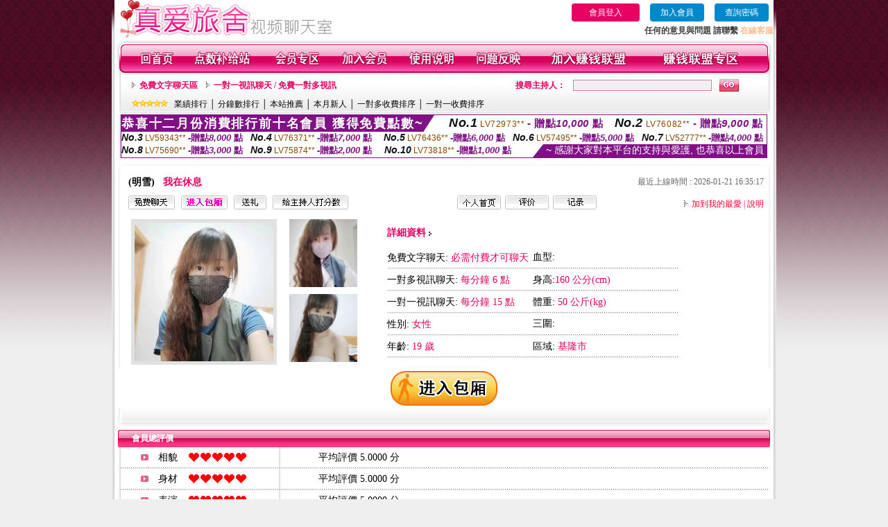

--- FILE ---
content_type: text/html; charset=Big5
request_url: http://367106.afg059.com/index.phtml?PUT=a_show&AID=116610&FID=367106&R2=&CHANNEL=
body_size: 12372
content:
<html>

<head>
<title>
做愛裸聊室</title>
<meta http-equiv="PICS-Label" content='(PICS-1.1 "http://www.ticrf.org.tw/chinese/html/06-rating-v11.htm" l gen true for "http://367106.afg059.com" r (s 3 l 3 v 3 o 0))'>
<meta http-equiv=content-type content="text/html; charset=big5">
<meta name="Keywords" content="成人免費視訊真人秀 ,日本a片網站 ,多人視訊k歌聊天室 ,免費主播的網站 ,成人真人美女寂寞交友 ,片試看影片 ,av女優免費短片欣賞 ,免費看網上聊天室 ,台灣模特私拍現場福利視訊 ,午夜秀場電影在線觀看 ,台灣美女直播聊天 ,免費視訊美女live ,showlive成人視頻聊天室 ,人人碰在線視頻 ,網絡主播直播間 ,美眉免費視訊 ,台灣美女視訊主播網站 ,美女網聊寂寞視訊網 ,金瓶梅色裸聊視頻秀 ,七秒魚直播平台 ,showlive免費有色直播 ,mmbox彩虹台灣深夜美女福利大尺度直播,真人美女視訊直播,69 成人小說網,cf聊天視訊,男人幫論壇首頁,免費成人色情影視,免費影片下載383 ,女人的裸體真人秀,隨機視訊,真人解開美女胸衣視頻,麗的情遊戲,快播電影成人免費網站,私密視頻怎麼看,洪爺影城,美女真人秀,美女寂寞聊天電話號碼,免費直播網路視訊聊天,做愛裸聊室,mm夜色不穿衣免費直播app">
<meta name="description" content="成人免費視訊真人秀 ,日本a片網站 ,多人視訊k歌聊天室 ,免費主播的網站 ,成人真人美女寂寞交友 ,片試看影片 ,av女優免費短片欣賞 ,免費看網上聊天室 ,台灣模特私拍現場福利視訊 ,午夜秀場電影在線觀看 ,台灣美女直播聊天 ,免費視訊美女live ,showlive成人視頻聊天室 ,人人碰在線視頻 ,網絡主播直播間 ,美眉免費視訊 ,台灣美女視訊主播網站 ,美女網聊寂寞視訊網 ,金瓶梅色裸聊視頻秀 ,七秒魚直播平台 ,showlive免費有色直播 ,mmbox彩虹台灣深夜美女福利大尺度直播,真人美女視訊直播,69 成人小說網,cf聊天視訊,男人幫論壇首頁,免費成人色情影視,免費影片下載383 ,女人的裸體真人秀,隨機視訊,真人解開美女胸衣視頻,麗的情遊戲,快播電影成人免費網站,私密視頻怎麼看,洪爺影城,美女真人秀,美女寂寞聊天電話號碼,免費直播網路視訊聊天,做愛裸聊室,mm夜色不穿衣免費直播app">
<style type="text/css"><!--
.text {
	font-size: 12px;
	line-height: 15px;
	color: #000000;
	text-decoration: none;
}

.link {
	font-size: 12px;
	line-height: 15px;
	color: #000000;
	text-decoration: underline;
}

.link_menu {
	font-size: 15px;
	line-height: 24px;
	text-decoration: underline;
}

.SS {font-size: 10px;line-height: 14px;}
.S {font-size: 11px;line-height: 16px;}
.M {font-size: 13px;line-height: 18px;}
.L {font-size: 15px;line-height: 20px;}
.LL {font-size: 17px;line-height: 22px;}


.t01 {
	font-family: "新細明體";
	font-size: 12px;
	color: #FFFFFF;
}
.t02 {
	font-family: "新細明體";
	font-size: 12px;
	line-height: 14px;
	color: #666666;
	text-decoration: underline;
}
.t03 {
	font-family: "新細明體";
	font-size: 12px;
	line-height: 18px;
	color: #000000;
}
.t04 {
	font-family: "新細明體";
	font-size: 12px;
	color: #FF0066;
}
.t05 {
	font-family: "新細明體";
	font-size: 12px;
	color: #000000;
}
.t06 {
	font-family: "新細明體";
	font-size: 12px;
	color: #FFFFFF;
}
.text1{
	font-family: "新細明體";
	font-size: 12px;
	color: #666666;
}
.text2{
	font-family: "新細明體";
	font-size: 15px;
	color: #990033;
}
.text3{
	font-family: "新細明體";
	font-size: 15px;
	color: #000066;
}
.text4{
	font-family: "新細明體";
	font-size: 12px;
	color: #FF6600;
}
.text5 {
	font-family: "新細明體";
	font-size: 15px;
	color: #000000;
}
.text6 {
	font-family: "新細明體";
	font-size: 12px;
	color: #FF6600;
}
.text7 {
	font-family: "新細明體";
	font-size: 15px;
	color: #FFFFFF;
	font-weight: bold;
}
.manu-black12b {
	font-size:12px;
	font-weight:bold;
	color:#000000;
	height:26px;
	text-align:center;
	line-height:24px;
	background-image: url(images/explain_02.gif);
	background-repeat: repeat-x;
	background-position: center center;
	border-left:#ffffff 1px solid;
	border-right:#ffffff 1px solid;
}
.manu-black12b a:link,.manu-black12b a:visited {color:#000000;}
.manu-black12b a:hover {color:#e60163;}

.manu-white12 {
	font-size:12px;
	color:#ffffff;
	text-align:center;
	height:26px;
	line-height:24px;
	background-image: url(images/explain_04.gif);
	background-repeat: repeat-x;
	background-position: center center;
	border-left:#ffffff 1px solid;
	border-right:#ffffff 1px solid;
}
.manu-white12 a:link,.manu-white12 a:visited {color:#ffffff;}
.manu-white12 a:hover {color:#eeeeee;}
.red-16b {font-size: 16px;font-weight: bold;color:#dc0a8f;line-height:30px;}
.red-16c {font-size: 16px;font-weight: bold;color:#f7006b;line-height:30px;}
.txt-gray {overflow:auto;border:#f4f4f4 1px solid;background-color:#f4f4f4;height:16px;color:#666666;font-size:12px;width:99%;height:125px;}
--></style>
<link href="css/main.css" rel="stylesheet" type="text/css" />
<link href="css/index.css" rel="stylesheet" type="text/css" />
<link href="css/zhuchiren.css" rel="stylesheet" type="text/css" />
<link href="css/baoxiang.css" rel="stylesheet" type="text/css" />
<script src='Scripts/AC_RunActiveContent.js' type='text/javascript'></script>
<script language="JavaScript" type="text/JavaScript">
function CHAT_GO(AID,FORMNAME){
  document.form1_GO.AID.value=AID;
  document.form1_GO.ROOM.value=AID;
  document.form1_GO.MID.value=10000;
if(FORMNAME.uname.value=="" || FORMNAME.uname.value.indexOf("請輸入")!=-1)    {
  alert("請輸入暱稱");
  FORMNAME.uname.focus();
}else{
  var AWidth = screen.width-20;
  var AHeight = screen.height-80;
  if( document.all || document.layers ){
  utchat10000=window.open("","utchat10000","width="+AWidth+",height="+AHeight+",resizable=yes,toolbar=no,location=no,directories=no,status=no,menubar=no,copyhistory=no,top=0,left=0");
  }else{
  utchat10000=window.open("","utchat10000","width="+AWidth+",height="+AHeight+",resizable=yes,toolbar=no,location=no,directories=no,status=no,menubar=no,copyhistory=no,top=0,left=0");
  }
  document.form1_GO.uname.value=FORMNAME.uname.value;
  document.form1_GO.sex.value=FORMNAME.sex.value;
  document.form1_GO.submit();
  }
}

function CHAT_GO123(AID){
  document.form1_GO.AID.value=AID;
  document.form1_GO.ROOM.value=AID;
  document.form1_GO.MID.value=10000;
  if(document.form1_GO.uname.value=="")    {
    alert("請輸入暱稱");
  }else{
    var AWidth = screen.width-20;
    var AHeight = screen.height-80;
    if( document.all || document.layers ){
    utchat10000=window.open("","utchat10000","width="+AWidth+",height="+AHeight+",resizable=yes,toolbar=no,location=no,directories=no,status=no,menubar=no,copyhistory=no,top=0,left=0");
    }else{
    utchat10000=window.open("","utchat10000","width="+AWidth+",height="+AHeight+",resizable=yes,toolbar=no,location=no,directories=no,status=no,menubar=no,copyhistory=no,top=0,left=0");
    }
    document.form1_GO.submit();
  }
}

function MM_swapImgRestore() { //v3.0
  var i,x,a=document.MM_sr; for(i=0;a&&i<a.length&&(x=a[i])&&x.oSrc;i++) x.src=x.oSrc;
}

function MM_preloadImages() { //v3.0
  var d=document; if(d.images){ if(!d.MM_p) d.MM_p=new Array();
    var i,j=d.MM_p.length,a=MM_preloadImages.arguments; for(i=0; i<a.length; i++)
    if (a[i].indexOf("#")!=0){ d.MM_p[j]=new Image; d.MM_p[j++].src=a[i];}}
}

function MM_findObj(n, d) { //v4.01
  var p,i,x;  if(!d) d=document; if((p=n.indexOf("?"))>0&&parent.frames.length) {
    d=parent.frames[n.substring(p+1)].document; n=n.substring(0,p);}
  if(!(x=d[n])&&d.all) x=d.all[n]; for (i=0;!x&&i<d.forms.length;i++) x=d.forms[i][n];
  for(i=0;!x&&d.layers&&i<d.layers.length;i++) x=MM_findObj(n,d.layers[i].document);
  if(!x && d.getElementById) x=d.getElementById(n); return x;
}

function MM_swapImage() { //v3.0
  var i,j=0,x,a=MM_swapImage.arguments; document.MM_sr=new Array; for(i=0;i<(a.length-2);i+=3)
   if ((x=MM_findObj(a[i]))!=null){document.MM_sr[j++]=x; if(!x.oSrc) x.oSrc=x.src; x.src=a[i+2];}
}


 function aa() {
   if (window.event.ctrlKey)
       {
     window.event.returnValue = false;
         return false;
       }
 }
 function bb() {
   window.event.returnValue = false;
 }
function MM_openBrWindow(theURL,winName,features) { //v2.0
 window.open(theURL,winName,features);
}


//-->
</script>

</head>
<!--body bgcolor=#000000 text=#000000 link=#0000CC vlink=#3987C6 topMargin=5 marginheight=0 marginwidth=0-->
<body>
<table width='950' border='0' cellspacing='0' cellpadding='0' ALIGN='CENTER' BGCOLOR='#990000'><TR><TD></td></tr></table><center><div id='main'><div id='main-l'><img src='images/mm69-bg-left.gif' width='4' height='50' /></div><div id='main-m'><table width='950' border='0' align='center' cellpadding='0' cellspacing='0' bgcolor='#FFFFFF'><tr><td width='315' align='left' valign='middle'><img src='images/mm69_logo.gif' width='315' height='54' /></td><td width='715' ALIGN='RIGHT'><table border='0' cellpadding='0' cellspacing='0' ALIGN='RIGHT'><tr><td><table width='300' height='35' border='0' cellpadding='0' cellspacing='0'><TR><td align='center'><a href='./index.phtml?PUT=up_logon&FID=367106' style='width:80px;height:25px;background-color:#e60163;padding:6px 25px;color:#ffffff;border:0;border-radius:4px;cursor:pointer;'>會員登入</a></td><td align='center'><a href='./index.phtml?PUT=up_reg&s=1' style='width:80px;height:25px;background-color:#0088cc;padding:6px 15px;color:#ffffff;border:0;border-radius:4px;cursor:pointer;'>加入會員</a></td><td align='center'><a href='./index.phtml?PUT=up_password' style='width:80px;height:25px;background-color:#0088cc;padding:6px 15px;color:#ffffff;border:0;border-radius:4px;cursor:pointer;'>查詢密碼</a></TD></TR></table></td></tr><tr><td ALIGN='RIGHT'><font color='#3C3C3C'><B>任何的意見與問題 請聯繫</B></font> <a href='/index.phtml?PUT=up_logon&FID=367106' style='color:#ffbc8c;'><B>在線客服</B></a></TD></TR></TABLE></TD></tr><tr><td colspan='2' align='left' valign='middle'><img src='images/mm69_05.gif' width='950' height='10' /></td></tr></table><table width='950' border='0' align='center' cellpadding='0' cellspacing='0' bgcolor='#FFFFFF'><tr><td width='16' align='left' background='images/mm69_08.gif'><img src='images/mm69_07.gif' width='16' height='41' /></td><td width='919' background='images/mm69_08.gif'><table width='900' border='0' align='center' cellpadding='0' cellspacing='0'><tr><td align='center'><a href='./index.phtml?FID=367106'><img src='images/mm69_10.gif' width='49' height='41' border='0' /></a></td><td align='center'><img src='images/mm69_08.gif' width='1' height='41' /></td><td align='center'><a href='/PAY1/?UID=&FID=367106' TARGET='_blank'><img src='images/mm69_12.gif' width='83' height='41' /></a></td><td align='center'><img src='images/mm69_08.gif' width='1' height='41' /></td><td align='center'><a href='./index.phtml?PUT=up_logon&FID=367106'><img src='images/mm69_14.gif' width='67' height='41' border='0' /></a></td><td align='center'><img src='images/mm69_08.gif' width='1' height='41' /></td><td align='center'><a href='./index.phtml?PUT=up_reg&s=1&FID=367106'><img src='images/mm69_16.gif' width='67' height='41' border='0' /></a></td><td align='center'><img src='images/mm69_08.gif' width='1' height='41' /></td><td align='center'><a href='./index.phtml?PUT=faq&FID=367106'><img src='images/mm69_18.gif' width='66' height='41' border='0' /></a></td><td align='center'><img src='images/mm69_08.gif' width='1' height='41' /></td><td align='center'><a href='./index.phtml?PUT=mailbox&FID=367106'><img src='images/mm69_22.gif' width='68' height='41' border='0' /></a></td><td align='center'><img src='images/mm69_08.gif' width='1' height='41' /></td><td align='center'><a href='./index.phtml?PUT=aweb_reg&FID=367106'><img src='images/mm69_28.gif' width='111' height='41' border='0' /></a></td><td align='center'><img src='images/mm69_08.gif' width='1' height='41' /></td><td align='center'><a href='./index.phtml?PUT=aweb_logon&FID=367106'><img src='images/mm69_26.gif' width='111' height='41' border='0' /></a></td></tr></table></td><td width='15' align='right' background='images/mm69_08.gif'><img src='images/mm69_24.gif' width='15' height='41' /></td></tr></table><SCRIPT language='JavaScript'>function CHECK_SEARCH_KEY(FORMNAME){var error;if (FORMNAME.KEY_STR.value.length<2){alert('您輸入的搜尋字串必需多於 2 字元!!');FORMNAME.KEY_STR.focus();return false;}return true;}</SCRIPT><table width='950' height='60' border='0' align='center' cellpadding='0' cellspacing='0'><tr><td valign='middle' class='top-bg'><table width='900' border='0' align='center' cellpadding='0' cellspacing='0'><tr><form name='SEARCHFORM' action='./index.phtml' align=center method=POST onSubmit='return CHECK_SEARCH_KEY(SEARCHFORM);'><input type=hidden name='PUT' value=''><input type=hidden name='FID' value='367106'><td width='368' height='30' align='left' class='red12-b'><img src='images/mm69-jt.gif' width='5' height='9' />&nbsp;&nbsp;<a href='./index.phtml?CHANNEL=R51&FID=367106'>免費文字聊天區</a>&nbsp;&nbsp;&nbsp;&nbsp;<img src='images/mm69-jt.gif' width='5' height='9' />&nbsp;&nbsp;<a href='./index.phtml?CHANNEL=R54&FID=367106'>一對一視訊聊天 / 免費一對多視訊</a></td><td width='257' align='right' class='red12-b'>搜尋主持人：</td><td width='222' align='center'><input name='KEY_STR' type='text' class='input-red-border' VALUE='' /></td><td width='53' align='left'><input type='image' src='images/mm69_go.gif' width='28' height='18' /></td></form></tr><tr><td colspan='4' class='black12'><img src='images/mm69-star.gif' width='52' height='10' />&nbsp;&nbsp;&nbsp;<a href='./index.phtml?PUT=A_SORT&SORT=N&ON=1&FID=367106'>業績排行</a> │ <a href='./index.phtml?PUT=A_SORT&SORT=N1&ON=1&FID=367106'>分鐘數排行</a> │ <a href='./index.phtml?PUT=A_SORT&SORT=HOT&ON=1&FID=367106'>本站推薦</a> │ <a href='./index.phtml?PUT=A_SORT&SORT=NEW&ON=1&FID=367106'>本月新人</a> │ <a href='./index.phtml?PUT=A_SORT&SORT=R6&ON=1&FID=367106'>一對多收費排序</a> │ <a href='./index.phtml?PUT=A_SORT&SORT=R7&ON=1&FID=367106'>一對一收費排序</a></td></tr></table></td></tr></table><table width='0' border='0' cellpadding='0' cellspacing='0'><TR><TD></TD></TR><form method='POST' action='/V4/index.phtml'  target='utchat10000' name='form1_GO'><input type='HIDDEN' name='uname' value=''><input type='HIDDEN' name='sex' value=''><input type='HIDDEN' name='sextype' value=''><input type='HIDDEN' name='age' value=''><input type='HIDDEN' name='MID' value='367106'><input type='HIDDEN' name='UID' value=''><input type='HIDDEN' name='ROOM' value='116610'><input type='HIDDEN' name='AID' value='116610'><input type='HIDDEN' name='FID' value='367106'><input type='HIDDEN' name='ACTIONTYPE' value='AUTO'></form></TABLE><div style="margin: auto;width: 930px;border:1px solid #7f1184; font-family:Helvetica, Arial, 微軟正黑體 ,sans-serif;font-size: 13px; background-color: #ffffff">
<table border="0" cellpadding="0" cellspacing="0" width="100%">
            <tr>
              <td align="left" valign="top">
                <table border="0" cellpadding="0" cellspacing="0" height="23">
                  <tr>
                    <td height="23" bgcolor="#7f1184"><b style="letter-spacing:0.1em;color:#FFFFFF;font-size:18px"> 恭喜十二月份消費排行前十名會員 獲得免費點數~</b></td>
                    <td align="left" valign="top" width="15">
                      <div style="border-style:solid;border-width: 23px 15px 0 0;border-color: #7e1184 transparent transparent transparent;"></div>
                    </td>
                  </tr>
                </table>
              </td>
              <td align="left" style="letter-spacing:0.05em">
                <b style="color:#111111;font-size:18px"><em>No.1</em></b>&nbsp;<span style="color:#8c4600">LV72973**</span>
                <b style="color:#7f1184;font-size:15px"> - 贈點<em>10,000</em> 點</b>
              </td>
              <td align="center" style="letter-spacing:0.05em">
                <b style="color:#111111;font-size:18px"><em>No.2</em></b>&nbsp;<span style="color:#8c4600">LV76082**</span>
                <b style="color:#7f1184;font-size:15px"> - 贈點<em>9,000</em> 點</b>
              </td>
            </tr>
          </table>
          <table border="0" cellpadding="0" cellspacing="0" width="100%">
            <tr>
              <td width="20%">
                <b style="color:#111111;font-size:14px"><em>No.3</em></b>&nbsp;<span style="color:#8c4600;font-size:12px">LV59343**</span>
                <b style="color:#7f1184;font-size:13px"> -贈點<em>8,000</em> 點</b>
              </td>
              <td width="20%">
                <b style="color:#111111;font-size:14px"><em>No.4</em></b>&nbsp;<span style="color:#8c4600;font-size:12px">LV76371**</span>
                <b style="color:#7f1184;font-size:13px"> -贈點<em>7,000</em> 點</b>
              </td>
              <td align="center" width="20%">
                <b style="color:#111111;font-size:14px"><em>No.5</em></b>&nbsp;<span style="color:#8c4600;font-size:12px">LV76436**</span>
                <b style="color:#7f1184;font-size:13px"> -贈點<em>6,000</em> 點</b>
              </td>
              <td align="center">
                <b style="color:#111111;font-size:14px"><em>No.6</em></b>&nbsp;<span style="color:#8c4600;font-size:12px">LV57495**</span>
                <b style="color:#7f1184;font-size:13px"> -贈點<em>5,000</em> 點</b>
              </td>
              <td align="center">
                <b style="color:#111111;font-size:14px"><em>No.7</em></b>&nbsp;<span style="color:#8c4600;font-size:12px">LV52777**</span>
                <b style="color:#7f1184;font-size:13px"> -贈點<em>4,000</em> 點</b>
              </td>
            </tr>
          </table>
          <table border="0" cellpadding="0" cellspacing="0" width="100%">
            <tr>
              <td width="20%">
                <b style="color:#111111;font-size:14px"><em>No.8</em></b>&nbsp;<span style="color:#8c4600;font-size:12px">LV75690**</span>
                <b style="color:#7f1184;font-size:13px"> -贈點<em>3,000</em> 點</b>
              </td>
              <td width="20%">
                <b style="color:#111111;font-size:14px"><em>No.9</em></b>&nbsp;<span style="color:#8c4600;font-size:12px">LV75874**</span>
                <b style="color:#7f1184;font-size:13px"> -贈點<em>2,000</em> 點</b>
              </td>
              <td align="center">
                <b style="color:#111111;font-size:14px"><em>No.10</em></b>&nbsp;<span style="color:#8c4600;font-size:12px">LV73818**</span>
                <b style="color:#7f1184;font-size:13px"> -贈點<em>1,000</em> 點</b>
              </td>
              <td align="right" valign="bottom">
                <table border="0" cellpadding="0" cellspacing="0">
                  <tr>
                    <td align="right" valign="top" width="15">
                      <div style="border-style: solid;border-width:0 0 19px 15px;border-color: transparent transparent #7e1184 transparent;"></div>
                    </td>
                    <td bgcolor="#7f1184" style="color:#FFFFFF;font-size:14px">&nbsp;~ 感謝大家對本平台的支持與愛護, 也恭喜以上會員&nbsp;</td>
                  </tr>
                </table>
              </td>
            </tr>
          </table>
        </div>
<SCRIPT>
function CHATGOM(AID,ACTIONTYPE){
  var AW = screen.availWidth;
  var AH = screen.availHeight;
  if(AW>1200){
    AW=1200;
  }
  if(AH>800){
    AH=800;
  }
  
 if( document.all || document.layers ){
   window.open('/V4MEIMEI69/index.phtml?ACTIONTYPE='+ACTIONTYPE+'&AID='+AID+'&FID=367106','ACHAT_367106'+'_'+AID,'width='+AW+',height='+AH+',resizable=yes,toolbar=no,location=no,directories=no,status=no,menubar=no,copyhistory=no,top=0,left=0');
 }else{
   window.open('/V4MEIMEI69/index.phtml?ACTIONTYPE='+ACTIONTYPE+'&AID='+AID+'&FID=367106','ACHAT_367106'+'_'+AID,'width='+AW+',height='+AH+',resizable=yes,toolbar=no,location=no,directories=no,status=no,menubar=no,copyhistory=no,top=0,left=0');
 }}function CHATGO(AID,ACTIONTYPE){
  var AW = screen.availWidth;
  var AH = screen.availHeight;
  if(AW>1200){
    AW=1200;
  }
  if(AH>800){
    AH=800;
  }
  
 if( document.all || document.layers ){
   window.open('/V4MEIMEI69/index.phtml?ACTIONTYPE='+ACTIONTYPE+'&AID='+AID+'&FID=367106','utchat367106','width='+AW+',height='+AH+',resizable=yes,toolbar=no,location=no,directories=no,status=no,menubar=no,copyhistory=no,top=0,left=0');
 }else{
   window.open('/V4MEIMEI69/index.phtml?ACTIONTYPE='+ACTIONTYPE+'&AID='+AID+'&FID=367106','utchat367106','width='+AW+',height='+AH+',resizable=yes,toolbar=no,location=no,directories=no,status=no,menubar=no,copyhistory=no,top=0,left=0');
 }}</SCRIPT><script>function BOOKMARKAID(){var BASE_URL='http://367106.afg059.com/?PUT=a_show&AID=116610&FID=367106&R2=&CHANNEL=';var BASE_TITLE='明雪影音視訊聊天室 - 明雪';if ((navigator.appName == "Microsoft Internet Explorer") && (parseInt(navigator.appVersion) >= 4)) {
window.external.AddFavorite (BASE_URL,BASE_TITLE);
}else {
var msg = '為了方便您下次再進入本網站請 [ 加入我的最愛]!';
if(navigator.appName == 'Netscape'){msg += '(CTRL-D)';}
alert(msg);
}
}</script><table width='941' border='0' align='center' cellpadding='0' cellspacing='0' bgcolor='#ffffff'><tr><td height='15' valign='bottom'><img src='images/mm69-zc_03.gif' width='941' height='8' /></td></tr><tr><td background='images/mm69-zc_05.gif'><table width='98%' border='0' align='center' cellpadding='0' cellspacing='0'><tr><td width='55%' align='left'>&nbsp;&nbsp;<span class='zcr-name'>(明雪)</span>&nbsp;&nbsp;&nbsp;&nbsp;<span class='red14-b'>我在休息</span> </td><td width='45%' align='right' class='gray-12'>最近上線時間 : 2026-01-21 16:35:17</td></tr></table><table width='98%' border='0' align='center' cellpadding='0' cellspacing='0'><tr><td width='52%' align='left'>&nbsp;&nbsp;<A href="Javascript:CHATGO('116610','4');"><img src='images/mm69-zc_08.gif' width='67' height='20' border='0' /></a>&nbsp;&nbsp;&nbsp;<A href="Javascript:CHATGO('116610','3');"><img src='images/mm69-zc_12.gif' width='67' height='20' border='0' /></a>&nbsp;&nbsp;&nbsp;<A href='./index.phtml?PUT=gift_send&AID=116610&FID=367106'><img src='images/mm69-zc_14.gif' width='47' height='20' border='0' /></a>&nbsp;&nbsp;&nbsp;<A href='./index.phtml?PUT=a_vote_edit&AID=116610&FID=367106'><img src='images/mm69-zc_16.gif' width='109' height='20' border='0' /></a></td><td width='33%' align='left'><A href='./index.phtml?PUT=a_show&AID=116610&FID=367106'><img src='images/mm69-zc_18.gif' width='63' height='20' border='0' /></a>&nbsp;&nbsp;<A href='./index.phtml?PUT=a_show&TYPE=A_VOTE&AID=116610&FID=367106'><img src='images/mm69-zc_22.gif' width='63' height='20' border='0' /></a>&nbsp;&nbsp;<A href='./index.phtml?PUT=a_show&TYPE=ALOG&AID=116610&FID=367106'><img src='images/mm69-zc_24.gif' width='63' height='20' border='0' /></a></td><td width='15%' align='right' class='red12-d'><img src='images/mm69-jt.gif' width='5' height='9' />&nbsp;&nbsp;<a href='JavaScript:BOOKMARKAID();'>加到我的最愛</a> | <a href='./index.phtml?PUT=faq&FID=367106'>說明</a> </td></tr></table></td></tr><tr><td background='images/mm69-zc_05.gif'><table width='96%' border='0' align='center' cellpadding='0' cellspacing='0' style='margin-top:10px'><tr><td width='36%' valign='top'><table width='100%' border='0' cellspacing='0' cellpadding='0'><tr><td width='64%' rowspan='2' align='left' valign='top' class='pic-b'><img src='/A_PH/116610/1-200x200.jpg'/></td><td width='36%' align='right' class='pic-s'><img src='/A_PH/116610/2-200x200.jpg'/></td></tr><tr><td align='right' class='pic-s'><img src='/A_PH/116610/3-200x200.jpg'/></td></tr></table></td><td width='56%' align='center' valign='top'><table width='83%' border='0' align='center' cellpadding='0' cellspacing='0'><tr><td width='50%' height='40' align='left' valign='middle' class='red14-b'>詳細資料&nbsp;<img src='images/explain_09.gif' width='4' height='6' /></td><td width='50%'>　</td></tr><tr><td class='gray-14line' align='LEFT'>免費文字聊天:  <span class='red14'>必需付費才可聊天</span> </td><td class='gray-14line' align='LEFT'>血型: <span class='red14'></span></td></tr><tr><td class='gray-14line' align='LEFT'>一對多視訊聊天: <span class='red14'>每分鐘 6 點</span> </td><td class='gray-14line' align='LEFT'>身高:<span class='red14'>160 公分(cm)</span></td></tr><tr><td class='gray-14line' align='LEFT'>一對一視訊聊天: <span class='red14'>每分鐘 15 點</span> </td><td class='gray-14line' align='LEFT'>體重: <span class='red14'>50 公斤(kg)</span> </td></tr><tr><td class='gray-14line' align='LEFT'>性別: <span class='red14'>女性</span> </td><td class='gray-14line' align='LEFT'>三圍: <span class='red14'></span></td></tr><tr><td class='gray-14line' align='LEFT'>年齡: <span class='red14'>19 歲</span></td><td class='gray-14line' align='LEFT'>區域: <span class='red14'>基隆市</span> </td></tr></table></td><td width='8%' valign='top'>　</td></tr></table></td></tr><tr><td align='center'><A href="Javascript:CHATGO('116610','3');"><img src='images/enter-meimei69.gif' widthborder='0' /></a></td></tr><tr><td valign='top'><img src='images/mm69-zc_35.gif' /></td></tr></table></TD></TR></TABLE>
<table width="940" border="0" align="center" cellpadding="0" cellspacing="0">
<tr>
<td width="20" align="left" background="images/mm69-zc_39.gif"><img src="images/mm69-zc_38.gif" width="6" height="25" /></td>
<td width="606" align="left" background="images/mm69-zc_39.gif" class="white12-b">會員總評價</td>
<td width="314" align="right" background="images/mm69-zc_39.gif"><img src="images/mm69-zc_41.gif" width="8" height="25" /></td>
</tr>
</table>
<table width='935' border='0' align='center' cellpadding='0' cellspacing='0'><tr><td width='42' align='right' class='gray-14line'><img src='images/mm69-zc_45.gif' width='11' height='9' /></td><td width='57' align='center' class='gray-14line'>相貌</td><td width='189' align='left' class='gray-14line'><img border='0' src='/images_vote/icon_love.gif' width='17' height='17'><img border='0' src='/images_vote/icon_love.gif' width='17' height='17'><img border='0' src='/images_vote/icon_love.gif' width='17' height='17'><img border='0' src='/images_vote/icon_love.gif' width='17' height='17'><img border='0' src='/images_vote/icon_love.gif' width='17' height='17'></td><td colspan='2' align='left' class='gray-14line'>平均評價 5.0000 分</td></tr><tr><td width='42' align='right' class='gray-14line'><img src='images/mm69-zc_45.gif' width='11' height='9' /></td><td width='57' align='center' class='gray-14line'>身材</td><td width='189' align='left' class='gray-14line'><img border='0' src='/images_vote/icon_love.gif' width='17' height='17'><img border='0' src='/images_vote/icon_love.gif' width='17' height='17'><img border='0' src='/images_vote/icon_love.gif' width='17' height='17'><img border='0' src='/images_vote/icon_love.gif' width='17' height='17'><img border='0' src='/images_vote/icon_love.gif' width='17' height='17'></td><td colspan='2' align='left' class='gray-14line'>平均評價 5.0000 分</td></tr><tr><td width='42' align='right' class='gray-14line'><img src='images/mm69-zc_45.gif' width='11' height='9' /></td><td width='57' align='center' class='gray-14line'>表演</td><td width='189' align='left' class='gray-14line'><img border='0' src='/images_vote/icon_love.gif' width='17' height='17'><img border='0' src='/images_vote/icon_love.gif' width='17' height='17'><img border='0' src='/images_vote/icon_love.gif' width='17' height='17'><img border='0' src='/images_vote/icon_love.gif' width='17' height='17'><img border='0' src='/images_vote/icon_love.gif' width='17' height='17'></td><td colspan='2' align='left' class='gray-14line'>平均評價 5.0000 分</td></tr><tr><td width='42' align='right' class='gray-14line'><img src='images/mm69-zc_45.gif' width='11' height='9' /></td><td width='57' align='center' class='gray-14line'>態度</td><td width='189' align='left' class='gray-14line'><img border='0' src='/images_vote/icon_love.gif' width='17' height='17'><img border='0' src='/images_vote/icon_love.gif' width='17' height='17'><img border='0' src='/images_vote/icon_love.gif' width='17' height='17'><img border='0' src='/images_vote/icon_love.gif' width='17' height='17'><img border='0' src='/images_vote/icon_love.gif' width='17' height='17'></td><td colspan='2' align='left' class='gray-14line'>平均評價 5.0000 分</td></tr><tr><td colspan='3' align='left' valign='middle' class='gray-12'>&nbsp;&nbsp;&nbsp;&nbsp;&nbsp;&nbsp;&nbsp;&nbsp;&nbsp;註﹕最高值 5分</td><td width='597' height='60' align='right' valign='bottom'><a href='./index.phtml?PUT=a_vote_edit&AID=116610'><img src='images/mm69-zc_37.gif' width='81' height='40' /></a></td><td width='55' align='right' valign='bottom'>　</td></tr></table><table width='940' border='0' align='center' cellpadding='0' cellspacing='0'><tr><td width='20' align='left' background='images/mm69-zc_39.gif'><img src='images/mm69-zc_38.gif' width='6' height='25' /></td><td width='606' align='left' background='images/mm69-zc_39.gif' class='white12-b'>會員評價</td><td width='314' align='right' background='images/mm69-zc_39.gif'><img src='images/mm69-zc_41.gif' width='8' height='25' /></td></tr></table><table width='935' border='0' align='center' cellpadding='0' cellspacing='0' style='margin-bottom:0px;margin-top:0px;' bgcolor='#ffffff'><tr><td width='30' height='45' align='right' valign='middle'><img src='images/mm69-zc_45.gif' width='11' height='9' /></td><td width='45' align='center' valign='middle' class='black-14'>相貌</td><td width='124' align='left' valign='middle'><img border='0' src='/images_vote/icon_love.gif' width='17' height='17'><img border='0' src='/images_vote/icon_love.gif' width='17' height='17'><img border='0' src='/images_vote/icon_love.gif' width='17' height='17'><img border='0' src='/images_vote/icon_love.gif' width='17' height='17'><img border='0' src='/images_vote/icon_love.gif' width='17' height='17'></td><td width='45' align='center' valign='middle' class='black-14'>身材</td><td width='124' align='left' valign='middle'><img border='0' src='/images_vote/icon_love.gif' width='17' height='17'><img border='0' src='/images_vote/icon_love.gif' width='17' height='17'><img border='0' src='/images_vote/icon_love.gif' width='17' height='17'><img border='0' src='/images_vote/icon_love.gif' width='17' height='17'><img border='0' src='/images_vote/icon_love.gif' width='17' height='17'></td><td width='45' align='center' valign='middle' class='black-14'>表演</td><td width='124' align='left' valign='middle'><img border='0' src='/images_vote/icon_love.gif' width='17' height='17'><img border='0' src='/images_vote/icon_love.gif' width='17' height='17'><img border='0' src='/images_vote/icon_love.gif' width='17' height='17'><img border='0' src='/images_vote/icon_love.gif' width='17' height='17'><img border='0' src='/images_vote/icon_love.gif' width='17' height='17'></td><td width='45' align='center' valign='middle' class='black-14'>態度</td><td width='124' align='left' valign='middle'><img border='0' src='/images_vote/icon_love.gif' width='17' height='17'><img border='0' src='/images_vote/icon_love.gif' width='17' height='17'><img border='0' src='/images_vote/icon_love.gif' width='17' height='17'><img border='0' src='/images_vote/icon_love.gif' width='17' height='17'><img border='0' src='/images_vote/icon_love.gif' width='17' height='17'></td></tr><tr><td height='35' colspan='9' align='left' valign='middle' class='black12' style='border-bottom:#e8e8e8 1px solid'><span class='red12-c'>&nbsp;&nbsp;&nbsp;&nbsp;&nbsp;&nbsp;會員[ LV2654461 ] 日落oi 的評論：</span>( 2026-01-07 19:16:43 )</td></tr><tr><td width='30' height='45' align='right' valign='middle'><img src='images/mm69-zc_45.gif' width='11' height='9' /></td><td width='45' align='center' valign='middle' class='black-14'>相貌</td><td width='124' align='left' valign='middle'><img border='0' src='/images_vote/icon_love.gif' width='17' height='17'><img border='0' src='/images_vote/icon_love.gif' width='17' height='17'><img border='0' src='/images_vote/icon_love.gif' width='17' height='17'><img border='0' src='/images_vote/icon_love.gif' width='17' height='17'><img border='0' src='/images_vote/icon_love.gif' width='17' height='17'></td><td width='45' align='center' valign='middle' class='black-14'>身材</td><td width='124' align='left' valign='middle'><img border='0' src='/images_vote/icon_love.gif' width='17' height='17'><img border='0' src='/images_vote/icon_love.gif' width='17' height='17'><img border='0' src='/images_vote/icon_love.gif' width='17' height='17'><img border='0' src='/images_vote/icon_love.gif' width='17' height='17'><img border='0' src='/images_vote/icon_love.gif' width='17' height='17'></td><td width='45' align='center' valign='middle' class='black-14'>表演</td><td width='124' align='left' valign='middle'><img border='0' src='/images_vote/icon_love.gif' width='17' height='17'><img border='0' src='/images_vote/icon_love.gif' width='17' height='17'><img border='0' src='/images_vote/icon_love.gif' width='17' height='17'><img border='0' src='/images_vote/icon_love.gif' width='17' height='17'><img border='0' src='/images_vote/icon_love.gif' width='17' height='17'></td><td width='45' align='center' valign='middle' class='black-14'>態度</td><td width='124' align='left' valign='middle'><img border='0' src='/images_vote/icon_love.gif' width='17' height='17'><img border='0' src='/images_vote/icon_love.gif' width='17' height='17'><img border='0' src='/images_vote/icon_love.gif' width='17' height='17'><img border='0' src='/images_vote/icon_love.gif' width='17' height='17'><img border='0' src='/images_vote/icon_love.gif' width='17' height='17'></td></tr><tr><td height='35' colspan='9' align='left' valign='middle' class='black12' style='border-bottom:#e8e8e8 1px solid'><span class='red12-c'>&nbsp;&nbsp;&nbsp;&nbsp;&nbsp;&nbsp;會員[ LV6522875 ] 干妳的車燈 的評論：</span>人美小穴多汁聲音甜又配合.很棒的體驗。( 2025-11-28 18:12:59 )</td></tr><table><table width="940" border="0" align="center" cellpadding="0" cellspacing="0">
<tr>
<td width="20" align="left" background="images/mm69-zc_39.gif"><img src="images/mm69-zc_38.gif" width="6" height="25" /></td>
<td width="606" align="left" background="images/mm69-zc_39.gif" class="white12-b">主持人最近30次上線記錄</td>
<td width="314" align="right" background="images/mm69-zc_39.gif"><img src="images/mm69-zc_41.gif" width="8" height="25" /></td>
</tr>
</table>
<table width='935' border='0' align='center' cellpadding='0' cellspacing='0' style='margin-top:0px;' bgcolor='#ffffff'><tr height='60px'><td width='131' align='center' class='red14-b2'>項 次</td><td width='253' align='center' class='red14-b2'>日  期</td><td width='216' align='center' class='red14-b2'>進入時間</td><td width='210' align='center' class='red14-b2'> 離開時間</td><td width='125' align='center'>　</td></tr><tr><td align='center' bgcolor='#fcf1f1' class='black12'>1</td><td align='center' bgcolor='#fcf1f1' class='black12'>2026-01-21</td><td align='center' bgcolor='#fcf1f1' class='black12'>14:31</td><td align='center' bgcolor='#fcf1f1' class='black12'>16:35</td><td align='center' bgcolor='#fcf1f1' class='black12'>124 分鐘</td></tr><tr><td align='center' bgcolor='FFFFFF' class='black12'>2</td><td align='center' bgcolor='FFFFFF' class='black12'></td><td align='center' bgcolor='FFFFFF' class='black12'>12:15</td><td align='center' bgcolor='FFFFFF' class='black12'>13:32</td><td align='center' bgcolor='FFFFFF' class='black12'>77 分鐘</td></tr><tr><td align='center' bgcolor='#fcf1f1' class='black12'>3</td><td align='center' bgcolor='#fcf1f1' class='black12'></td><td align='center' bgcolor='#fcf1f1' class='black12'>11:06</td><td align='center' bgcolor='#fcf1f1' class='black12'>12:03</td><td align='center' bgcolor='#fcf1f1' class='black12'>57 分鐘</td></tr><tr><td align='center' bgcolor='FFFFFF' class='black12'>4</td><td align='center' bgcolor='FFFFFF' class='black12'>2026-01-18</td><td align='center' bgcolor='FFFFFF' class='black12'>17:49</td><td align='center' bgcolor='FFFFFF' class='black12'>19:34</td><td align='center' bgcolor='FFFFFF' class='black12'>105 分鐘</td></tr><tr><td align='center' bgcolor='#fcf1f1' class='black12'>5</td><td align='center' bgcolor='#fcf1f1' class='black12'></td><td align='center' bgcolor='#fcf1f1' class='black12'>17:02</td><td align='center' bgcolor='#fcf1f1' class='black12'>17:08</td><td align='center' bgcolor='#fcf1f1' class='black12'>7 分鐘</td></tr><tr><td align='center' bgcolor='FFFFFF' class='black12'>6</td><td align='center' bgcolor='FFFFFF' class='black12'></td><td align='center' bgcolor='FFFFFF' class='black12'>13:06</td><td align='center' bgcolor='FFFFFF' class='black12'>13:24</td><td align='center' bgcolor='FFFFFF' class='black12'>18 分鐘</td></tr><tr><td align='center' bgcolor='#fcf1f1' class='black12'>7</td><td align='center' bgcolor='#fcf1f1' class='black12'></td><td align='center' bgcolor='#fcf1f1' class='black12'>12:48</td><td align='center' bgcolor='#fcf1f1' class='black12'>13:02</td><td align='center' bgcolor='#fcf1f1' class='black12'>14 分鐘</td></tr><tr><td align='center' bgcolor='FFFFFF' class='black12'>8</td><td align='center' bgcolor='FFFFFF' class='black12'></td><td align='center' bgcolor='FFFFFF' class='black12'>12:01</td><td align='center' bgcolor='FFFFFF' class='black12'>12:22</td><td align='center' bgcolor='FFFFFF' class='black12'>21 分鐘</td></tr><tr><td align='center' bgcolor='#fcf1f1' class='black12'>9</td><td align='center' bgcolor='#fcf1f1' class='black12'></td><td align='center' bgcolor='#fcf1f1' class='black12'>11:12</td><td align='center' bgcolor='#fcf1f1' class='black12'>11:41</td><td align='center' bgcolor='#fcf1f1' class='black12'>29 分鐘</td></tr><tr><td align='center' bgcolor='FFFFFF' class='black12'>10</td><td align='center' bgcolor='FFFFFF' class='black12'>2026-01-17</td><td align='center' bgcolor='FFFFFF' class='black12'>16:20</td><td align='center' bgcolor='FFFFFF' class='black12'>18:21</td><td align='center' bgcolor='FFFFFF' class='black12'>121 分鐘</td></tr><tr><td align='center' bgcolor='#fcf1f1' class='black12'>11</td><td align='center' bgcolor='#fcf1f1' class='black12'></td><td align='center' bgcolor='#fcf1f1' class='black12'>14:20</td><td align='center' bgcolor='#fcf1f1' class='black12'>16:06</td><td align='center' bgcolor='#fcf1f1' class='black12'>107 分鐘</td></tr><tr><td align='center' bgcolor='FFFFFF' class='black12'>12</td><td align='center' bgcolor='FFFFFF' class='black12'></td><td align='center' bgcolor='FFFFFF' class='black12'>14:07</td><td align='center' bgcolor='FFFFFF' class='black12'>14:12</td><td align='center' bgcolor='FFFFFF' class='black12'>5 分鐘</td></tr><tr><td align='center' bgcolor='#fcf1f1' class='black12'>13</td><td align='center' bgcolor='#fcf1f1' class='black12'></td><td align='center' bgcolor='#fcf1f1' class='black12'>11:05</td><td align='center' bgcolor='#fcf1f1' class='black12'>12:44</td><td align='center' bgcolor='#fcf1f1' class='black12'>99 分鐘</td></tr><tr><td align='center' bgcolor='FFFFFF' class='black12'>14</td><td align='center' bgcolor='FFFFFF' class='black12'>2026-01-16</td><td align='center' bgcolor='FFFFFF' class='black12'>19:10</td><td align='center' bgcolor='FFFFFF' class='black12'>20:00</td><td align='center' bgcolor='FFFFFF' class='black12'>50 分鐘</td></tr><tr><td align='center' bgcolor='#fcf1f1' class='black12'>15</td><td align='center' bgcolor='#fcf1f1' class='black12'></td><td align='center' bgcolor='#fcf1f1' class='black12'>16:49</td><td align='center' bgcolor='#fcf1f1' class='black12'>18:37</td><td align='center' bgcolor='#fcf1f1' class='black12'>108 分鐘</td></tr><tr><td align='center' bgcolor='FFFFFF' class='black12'>16</td><td align='center' bgcolor='FFFFFF' class='black12'></td><td align='center' bgcolor='FFFFFF' class='black12'>16:28</td><td align='center' bgcolor='FFFFFF' class='black12'>16:39</td><td align='center' bgcolor='FFFFFF' class='black12'>11 分鐘</td></tr><tr><td align='center' bgcolor='#fcf1f1' class='black12'>17</td><td align='center' bgcolor='#fcf1f1' class='black12'></td><td align='center' bgcolor='#fcf1f1' class='black12'>15:59</td><td align='center' bgcolor='#fcf1f1' class='black12'>16:25</td><td align='center' bgcolor='#fcf1f1' class='black12'>26 分鐘</td></tr><tr><td align='center' bgcolor='FFFFFF' class='black12'>18</td><td align='center' bgcolor='FFFFFF' class='black12'></td><td align='center' bgcolor='FFFFFF' class='black12'>15:44</td><td align='center' bgcolor='FFFFFF' class='black12'>15:56</td><td align='center' bgcolor='FFFFFF' class='black12'>12 分鐘</td></tr><tr><td align='center' bgcolor='#fcf1f1' class='black12'>19</td><td align='center' bgcolor='#fcf1f1' class='black12'></td><td align='center' bgcolor='#fcf1f1' class='black12'>12:22</td><td align='center' bgcolor='#fcf1f1' class='black12'>13:53</td><td align='center' bgcolor='#fcf1f1' class='black12'>90 分鐘</td></tr><tr><td align='center' bgcolor='FFFFFF' class='black12'>20</td><td align='center' bgcolor='FFFFFF' class='black12'></td><td align='center' bgcolor='FFFFFF' class='black12'>10:59</td><td align='center' bgcolor='FFFFFF' class='black12'>12:11</td><td align='center' bgcolor='FFFFFF' class='black12'>72 分鐘</td></tr><tr><td align='center' bgcolor='#fcf1f1' class='black12'>21</td><td align='center' bgcolor='#fcf1f1' class='black12'>2026-01-15</td><td align='center' bgcolor='#fcf1f1' class='black12'>13:39</td><td align='center' bgcolor='#fcf1f1' class='black12'>16:26</td><td align='center' bgcolor='#fcf1f1' class='black12'>167 分鐘</td></tr><tr><td align='center' bgcolor='FFFFFF' class='black12'>22</td><td align='center' bgcolor='FFFFFF' class='black12'></td><td align='center' bgcolor='FFFFFF' class='black12'>12:55</td><td align='center' bgcolor='FFFFFF' class='black12'>13:36</td><td align='center' bgcolor='FFFFFF' class='black12'>42 分鐘</td></tr><tr><td align='center' bgcolor='#fcf1f1' class='black12'>23</td><td align='center' bgcolor='#fcf1f1' class='black12'></td><td align='center' bgcolor='#fcf1f1' class='black12'>10:27</td><td align='center' bgcolor='#fcf1f1' class='black12'>12:19</td><td align='center' bgcolor='#fcf1f1' class='black12'>112 分鐘</td></tr><tr><td align='center' bgcolor='FFFFFF' class='black12'>24</td><td align='center' bgcolor='FFFFFF' class='black12'>2026-01-14</td><td align='center' bgcolor='FFFFFF' class='black12'>16:32</td><td align='center' bgcolor='FFFFFF' class='black12'>16:44</td><td align='center' bgcolor='FFFFFF' class='black12'>12 分鐘</td></tr><tr><td align='center' bgcolor='#fcf1f1' class='black12'>25</td><td align='center' bgcolor='#fcf1f1' class='black12'></td><td align='center' bgcolor='#fcf1f1' class='black12'>16:17</td><td align='center' bgcolor='#fcf1f1' class='black12'>16:30</td><td align='center' bgcolor='#fcf1f1' class='black12'>12 分鐘</td></tr><tr><td align='center' bgcolor='FFFFFF' class='black12'>26</td><td align='center' bgcolor='FFFFFF' class='black12'></td><td align='center' bgcolor='FFFFFF' class='black12'>14:41</td><td align='center' bgcolor='FFFFFF' class='black12'>15:06</td><td align='center' bgcolor='FFFFFF' class='black12'>25 分鐘</td></tr><tr><td align='center' bgcolor='#fcf1f1' class='black12'>27</td><td align='center' bgcolor='#fcf1f1' class='black12'></td><td align='center' bgcolor='#fcf1f1' class='black12'>14:16</td><td align='center' bgcolor='#fcf1f1' class='black12'>14:37</td><td align='center' bgcolor='#fcf1f1' class='black12'>21 分鐘</td></tr><tr><td align='center' bgcolor='FFFFFF' class='black12'>28</td><td align='center' bgcolor='FFFFFF' class='black12'></td><td align='center' bgcolor='FFFFFF' class='black12'>12:55</td><td align='center' bgcolor='FFFFFF' class='black12'>14:03</td><td align='center' bgcolor='FFFFFF' class='black12'>68 分鐘</td></tr><tr><td align='center' bgcolor='#fcf1f1' class='black12'>29</td><td align='center' bgcolor='#fcf1f1' class='black12'></td><td align='center' bgcolor='#fcf1f1' class='black12'>10:15</td><td align='center' bgcolor='#fcf1f1' class='black12'>11:56</td><td align='center' bgcolor='#fcf1f1' class='black12'>101 分鐘</td></tr><tr><td align='center' bgcolor='FFFFFF' class='black12'>30</td><td align='center' bgcolor='FFFFFF' class='black12'>2026-01-13</td><td align='center' bgcolor='FFFFFF' class='black12'>14:12</td><td align='center' bgcolor='FFFFFF' class='black12'>14:20</td><td align='center' bgcolor='FFFFFF' class='black12'>8 分鐘</td></tr></table><table width='100%' height='70' border='0' align='center' cellpadding='0' cellspacing='0' style='margin-top:0px;' bgcolor='#ffffff'><tr><td height='40' colspan='3' align='center' valign='bottom' class='red12-b2'><a href='./index.phtml?PUT=a_show&AID=116610&FID=367106'>主持人個人首頁</a> | <a href='./index.phtml?PUT=a_show&TYPE=A_VOTE&AID=116610&FID=367106'>評價</a> | <a href='./index.phtml?PUT=a_show&TYPE=ALOG&AID=116610&FID=367106'>記錄</a></td></tr></table><table width='940' border='0' align='center' cellpadding='0' cellspacing='0'><tr><td width='14' align='left' background='images/mm69_123.gif'><img src='images/mm69_121.gif' width='14' height='70' /></td><td width='173' align='left' background='images/mm69_123.gif'><a href='#'><img src='images/mm69_126.gif' width='173' height='48' border='0' /></a></td><td width='740' align='right' valign='bottom' background='images/mm69_123.gif' class='copyright'>COPYRIGHT(C)2006 <font color='#fe3ebb'>367106.afg059.com</font> ALL RIGHTS RESERVED.</td><td width='13' align='left'><img src='images/mm69_124.gif' width='11' height='70' /></td></tr></table><table width='100%' height='8' border='0' cellpadding='0' cellspacing='0' bgcolor='#FFFFFF'><tr><td></td></tr></table></div><div id='main-r'><img src='images/mm69-bg-right.gif' width='4' height='50' /></div><div class='clear'></div></div><TABLE><TR><TD><CENTER><a href=http://367098.mkgg82.com/ target=_blank>美女主播聊天室,富豪美女交友社區</a>
<a href=http://367099.mkgg82.com/ target=_blank>情色人妻激情小說,bbb性視頻聊聊天室</a>
<a href=http://367100.mkgg82.com/ target=_blank>成熟女人做愛成人交友網,同城約炮聊天室</a>
<a href=http://367101.mkgg82.com/ target=_blank>免費美女走私視頻聊天,色吧性愛圖片</a>
<a href=http://367102.h622h.com/ target=_blank>偷錄視訊程式,快播絲襪電影</a>
<a href=http://367103.h622h.com/ target=_blank>聊色網站,校花求包養</a>
<a href=http://367104.h622h.com/ target=_blank>裸聊直播間免費,中壢按摩個人工作室論壇</a>
<a href=http://367105.h622h.com/ target=_blank>視頻跳舞的女人,愛聊語音聊天室</a>
<a href=http://367106.h622h.com/ target=_blank>做愛裸聊室,mm夜色不穿衣免費直播app</a>
<a href=http://367107.h622h.com/ target=_blank>uu女神直播破解版 ,台灣真人秀視頻</a>
<a href=http://367108.h622h.com/ target=_blank>熱狗A片,韓國美女激情視訊</a>
<a href=http://367109.h622h.com/ target=_blank>一夜情聊天室,luo聊聊天室</a>
<a href=http://367110.h622h.com/ target=_blank>翹臀擼管圖片美女,同志聊天室</a>
<a href=http://367111.h622h.com/ target=_blank>成年人性愛教育視頻,按摩店 台北</a>
<a href=http://367112.h622h.com/ target=_blank>真愛旅舍免費真人黃播直播平台 ,打飛機專用網</a>
<a href=http://367113.h622h.com/ target=_blank>台灣uu視頻聊天室破解,女同激情視頻</a>
<a href=http://367114.h622h.com/ target=_blank>性生活視頻,多人寶貝視頻聊天室</a>
<a href=http://367115.h622h.com/ target=_blank>夫妻視頻秀群號,sm絲足視頻網站</a>
<a href=http://367116.h622h.com/ target=_blank>色情網站,uu女神能看黃播的直播平台</a>
<a href=http://367117.h622h.com/ target=_blank>杜雷斯貼圖區 免費影片,網拍模特兒</a>
<a href=http://367118.h622h.com/ target=_blank>三級電影播放,寂寞激情直播間</a>
<a href=http://367119.h622h.com/ target=_blank>後宮免費色情直播網站 ,免費真人秀聊天</a>
<a href=http://367120.h622h.com/ target=_blank>上班族聊天,日本成人性交視頻</a>
<a href=http://367121.h622h.com/ target=_blank>真人跳舞視頻,美女舞廳視頻聊天社區</a>
<a href=http://367122.h622h.com/ target=_blank>美女QQ聊天視頻,成˙人小說免費看</a>
<a href=http://367123.h622h.com/ target=_blank>嘟嘟情色網,美女視頻不夜城聊天室</a>
<a href=http://367124.h622h.com/ target=_blank>麗的娛樂網 網址,夜色視訊聊天</a>
<a href=http://367125.h622h.com/ target=_blank>中部人聊天,日本免費視訊美女</a>
<a href=http://367126.h622h.com/ target=_blank>同城交友聊天房,樂妻國際交友社區</a>
<a href=http://367127.h622h.com/ target=_blank>同城約炮聊天室在線聊,avcome愛薇免費影片中文片</a>
<a href=http://367128.h622h.com/ target=_blank>色情片,QQ好聊視頻聊天室</a>
<a href=http://367129.h622h.com/ target=_blank>亞洲成人電影,久久色 悠悠小說網</a>
<a href=http://367130.h622h.com/ target=_blank>全裸美女視頻聊天,免費成人色情電影圖片</a>
<a href=http://367131.h622h.com/ target=_blank>寂寞交友吧,全球成.人網免費影片</a>
<a href=http://367132.h622h.com/ target=_blank>台灣聊天室網站,後宮黃播app</a>
<a href=http://367133.h622h.com/ target=_blank>愛聊視頻聊天室,li ve 173免費視訊</a>
<a href=http://367134.h622h.com/ target=_blank>女人的裸體真人秀,成人視頻在線視頻</a>
<a href=http://367135.h622h.com/ target=_blank>AV天堂電影網,色情文章</a>
<a href=http://367136.h622h.com/ target=_blank>li ve173黃播裸播app ,色聊可視語音聊天室</a>
<a href=http://367137.h622h.com/ target=_blank>高雄按摩半套 ,同城炮床友qq號</a>
<a href=http://367138.h622h.com/ target=_blank>波多野結衣 線上看免費,173免費視訊聊天網</a>
<a href=http://367139.h622h.com/ target=_blank>台灣uu女神能看光的直播平台 ,歐美人體藝術</a>
<a href=http://367140.h622h.com/ target=_blank>情色聊天室,5278直播提示</a>
<a href=http://367141.h622h.com/ target=_blank>後宮直播免費觀看 ,視頻成人色情網站</a>
<a href=http://367142.h622h.com/ target=_blank>台北 按摩 半套 ,ut美女視訊聊天室</a>
<a href=http://367143.h622h.com/ target=_blank>SSS視頻在線,辣模 外流影片</a>
<a href=http://367144.h622h.com/ target=_blank>韓國美女寫真集,後宮夜秀場真人性直播間</a>
<a href=http://367145.h622h.com/ target=_blank>同城免費開放的聊天室,mm夜色色情視頻直播間</a>
<a href=http://367146.h622h.com/ target=_blank>一夜情戀老交友網站,真愛旅舍晚上禁用直播app軟件</a>
<a href=http://367147.h622h.com/ target=_blank>uu女神台灣美女最刺激的直播平台 ,後宮看黃台的app免費下載</a>
<a href=http://367148.h622h.com/ target=_blank>真人午夜裸聊直播間,只有貼圖區 熱呼呼</a>
<a href=http://367149.h622h.com/ target=_blank>uu女神不穿衣免費直播 ,mm夜色直播免費觀看</a>
<a href=http://367150.h622h.com/ target=_blank>黑絲網襪美女的誘人色情寫真,真愛旅舍約炮交友直播間平台</a>
<a href=http://367151.h622h.com/ target=_blank>台灣真愛旅舍 - 美女福利直播 APP ,股票聊天室</a>
<a href=http://367152.h622h.com/ target=_blank>視頻交友,成人聊天室</a>
<a href=http://367153.h622h.com/ target=_blank>mm夜色賣肉不封號的直播平台 ,國模裸聊女主播</a>
<a href=http://367154.h622h.com/ target=_blank>日本美女視頻裸聊,網聊娛樂網</a>
<a href=http://367155.h622h.com/ target=_blank>免費影音視訊,情色圖片</a>
<a href=http://367156.h622h.com/ target=_blank>色情視訊,mfc視訊聊天</a>
<a href=http://367157.h622h.com/ target=_blank>撩妺笑話 ,美女秀視頻娛樂社區</a>
<a href=http://367158.h622h.com/ target=_blank>台灣辣妹視訊聊天室,好av成人網</a>
<a href=http://367159.h622h.com/ target=_blank>免費a片,真愛旅舍免費有色直播</a>
<a href=http://367160.h622h.com/ target=_blank>真人秀視頻,愛碧聊聊天室</a>
<a href=http://367161.h622h.com/ target=_blank>免費同城交友裸聊室,台灣後宮 - 美女福利直播 APP</a>
<a href=http://367162.h622h.com/ target=_blank>久久視頻多人聊天室,免費視訊軟體</a>
<a href=http://367163.h622h.com/ target=_blank>快播成人玩具娃娃視頻,6699影音視訊聊天室</a>
<a href=http://367164.h622h.com/ target=_blank>成人肉漫畫彩色福利圖,後宮露胸直播</a>
<a href=http://367165.h622h.com/ target=_blank>貓咪論壇,夜色撩人視頻聊天室</a>
<a href=http://367166.h622h.com/ target=_blank>撩女友2020 ,成人視頻交友網</a>
<a href=http://367167.h622h.com/ target=_blank>美女真人秀視頻唱歌,土豆網免費影片線上看</a>
<a href=http://367168.h622h.com/ target=_blank>有沒有色的聊天室,真人視頻聊天交友網站</a>
<a href=http://367169.h622h.com/ target=_blank>情人寂寞交友聊天室,uu女神美女真人直播間</a>
<a href=http://367170.h622h.com/ target=_blank>ut美女視訊,a片100,歐美快播三級片</a>
<a href=http://367171.h622h.com/ target=_blank>美女色聊天室,洪爺網站免費電影下載</a>
<a href=http://367172.h622h.com/ target=_blank>色聊語音聊天室下載,好聊視頻聊天室9158</a>
<a href=http://367173.h622h.com/ target=_blank>日本最大成人色情網站,鴛鴦吧影片觀看</a>
<a href=http://367174.h622h.com/ target=_blank>午夜聊天交友社區,色聊可視語音聊天室</a>
<a href=http://367175.h622h.com/ target=_blank>56女性性用具使用視頻,成.人文學小說</a>
<a href=http://367176.h622h.com/ target=_blank>陪你戀愛網,uu女神夫妻大秀直播群</a>
<a href=http://367177.h622h.com/ target=_blank>a383情色a片 ,夫婦交換俱樂部</a>
<a href=http://367178.h622h.com/ target=_blank>快播倫理片在線觀看,xv打飛專門</a>
<a href=http://367179.h622h.com/ target=_blank>好看的言情小說,大秀聊天室你懂的</a>
<a href=http://367180.h622h.com/ target=_blank>5278論壇 痴女,ecf香港交友網</a>
<a href=http://367181.h622h.com/ target=_blank>520論壇 夫妻聯誼,meme視訊網</a>
<a href=http://367182.h622h.com/ target=_blank>mmbox彩虹最刺激的直播app ,mm夜色看黃台的app免費下載</a>
<a href=http://367183.h622h.com/ target=_blank>韓國美女視頻聊天網站,在線絲襪秀聊天室</a>
<a href=http://367184.h622h.com/ target=_blank>寂寞女交友,加勒逼A片網</a>
<a href=http://367185.h622h.com/ target=_blank>情色貼圖區,台灣情色</a>
<a href=http://367186.h622h.com/ target=_blank>高跟絲襪,成人貼圖站</a>
<a href=http://367187.h622h.com/ target=_blank>uu女神視頻交友 床上直播 ,性感長腿美女寫真圖片</a>
<a href=http://367188.h622h.com/ target=_blank>操我啦成人視頻,mmbox彩虹賣肉的直播平台</a>
<a href=http://367189.h622h.com/ target=_blank>翹臀擼管圖片美女,牙醫正妹</a>
<a href=http://367190.h622h.com/ target=_blank>成人視頻聊天室,麗的色情漫畫</a>
<a href=http://367191.h622h.com/ target=_blank>真人美女視訊直播,外圍女交友網</a>
<a href=http://367192.h622h.com/ target=_blank>成˙人圖片,金瓶梅影音情色網</a>
<a href=http://367193.h622h.com/ target=_blank>mm夜色台灣網紅大秀平台app下載 ,飄聊免費視頻聊天網</a>
<a href=http://367194.h622h.com/ target=_blank>台灣一對一聊天室,有沒有免費的聊天室</a>
<a href=http://367195.h622h.com/ target=_blank>五色聊天室網站,台灣美腿真人秀</a>
<a href=http://367196.h622h.com/ target=_blank>上海1夜情社區,li ve173真人午夜裸聊直播間</a>
<a href=http://367197.h622h.com/ target=_blank>後宮視訊,mfc視訊聊天站</a>
<a href=http://vb6.sw22h.com/ target=_blank>同城交友異性聊天室</a>
<a href=http://vb11.sw22h.com/ target=_blank>同城交友聊天室</a>
<a href=http://yu12.he36y.com/ target=_blank>視頻交友社區</a>
<a href=http://cg24.ye56m.com/ target=_blank>go2av免費線上A片</a>
<a href=http://s7.sw22h.com/ target=_blank>閃約視頻聊天</a>
<a href=http://j4.ku73t.com/ target=_blank>全球情色貼圖</a>
<a href=http://cg32.ye56m.com/ target=_blank>18H中文成人漫畫</a>
<a href=http://n36.ku73t.com/ target=_blank>激情自拍qq聊天記錄</a>
<a href=http://x43.ms62k.com/ target=_blank>短裙美女</a>
<a href=http://d18.mu53e.com/ target=_blank>AV電影黃色三級片</a>
<a href=http://s74.hy59a.com/ target=_blank>eney伊莉論壇首頁</a>
<a href=http://cg39.ye56m.com/ target=_blank>情 . 色文學</a>
<a href=http://nm96.ms62k.com/ target=_blank>午夜視頻聊天大廳</a>
<a href=http://j14.ku73t.com/ target=_blank>情色小遊戲</a>
<a href=http://x97.ms62k.com/ target=_blank>黃色成人片</a>
<a href=http://m66.ku73t.com/ target=_blank>視頻真人裸聊qq是多少</a>
<a href=http://n44.ku73t.com/ target=_blank>聲色林直播</a>
<a href=http://v58.ms62k.com/ target=_blank>脫衣舞</a>
<a href=http://g35.ku73t.com/ target=_blank>人人碰成人視頻</a>
<a href=http://g25.ku73t.com/ target=_blank>高端交友包養美女網站</a>
<a href=http://v20.he36y.com/ target=_blank>激情視頻聊天室</a>
<a href=http://d94.mu53e.com/ target=_blank>情緣多人視頻聊天</a>
<a href=http://s79.kt55u.com/ target=_blank>打飛專用專用網免費影片</a>
<a href=http://yu32.he36y.com/ target=_blank>做愛裸聊室</a>
<a href=http://v10.ms62k.com/ target=_blank>高清毛片</a>
<a href=http://x87.ms62k.com/ target=_blank>色成人無碼網站97</a>
<a href=http://uj13.kt55u.com/ target=_blank>動漫色、情片小說圖片</a>
<a href=http://nm1.ms62k.com/ target=_blank>寂寞網聊聊天室</a>
<a href=http://f21.ms79u.com/ target=_blank>歐美毛片</a>
<a href=http://yu48.he36y.com/ target=_blank>女同激情舌吻視頻</a>
<a href=http://m61.ku73t.com/ target=_blank>8090碰在線視頻</a>
<a href=http://yu1.he36y.com/ target=_blank>寂寞聊天交友網站</a>
<a href=http://s50.sw22h.com/ target=_blank>免費視頻真人秀</a>
<a href=http://v72.he36y.com/ target=_blank>sm聊天室</a>
<a href=http://d37.ms79u.com/ target=_blank>9158視頻真人秀</a>
<a href=http://g39.ms79u.com/ target=_blank>性生活視頻</a>
<a href=http://nm85.ms62k.com/ target=_blank>同城約會交友視頻聊天</a>
<a href=http://d48.ms79u.com/ target=_blank>搞AV在線情色電影</a>
<a href=http://j1.ku73t.com/ target=_blank>麗的情色網</a>
<a href=http://s83.hy59a.com/ target=_blank>大眾論壇娜美</a>
<a href=http://f23.ms79u.com/ target=_blank>美女主播聊天室</a>
<a href=http://nm48.ms62k.com/ target=_blank>美女視頻互動社區</a>
<a href=http://b89.ye56m.com/ target=_blank>一夜情美女交友俱樂部</a>
<a href=http://zs13.ms79u.com/ target=_blank>showlive 視訊網</a>
<a href=http://cg26.ye56m.com/ target=_blank>傻妹情網色網免費影片區</a>
<a href=http://zs23.ms79u.com/ target=_blank>短篇黃色愛情小說</a>
<a href=http://g84.ms79u.com/ target=_blank>日本美女AV裸體視頻</a>
<a href=http://n35.ku73t.com/ target=_blank>裸體真人秀節目</a>
<a href=http://v34.he36y.com/ target=_blank>派派同城交友聊天</a>
<a href=http://s2.sw22h.com/ target=_blank>閃約只約陌生人</a>
<a href=http://d27.ms79u.com/ target=_blank>真人秀在線視頻</a>
<a href=http://b57.ye56m.com/ target=_blank>同城免費交友網</a>
<a href=http://d45.ms79u.com/ target=_blank>色情視訊</a>
<a href=http://n57.ku73t.com/ target=_blank>天下聊語音視頻聊天網</a>
<a href=http://s96.hy59a.com/ target=_blank>洪爺網址</a>
<a href=http://s51.kt55u.com/ target=_blank>成人網</a>
<a href=http://yu51.he36y.com/ target=_blank>台灣真人秀視頻</a>
<a href=http://d15.he36y.com/ target=_blank>台灣色情視訊聊天</a>
<a href=http://ks3.kt55u.com/ target=_blank>日本色情影片</a>
<a href=http://b97.ye56m.com/ target=_blank>漂流瓶約炮</a>
<a href=http://f14.mu53e.com/ target=_blank>性話題網聊女的QQ記錄</a>
<a href=http://g46.ms79u.com/ target=_blank>美女秀聊視頻社區</a>
<a href=http://aa12.sw22h.com/ target=_blank>色情圖片</a>
<a href=http://yu9.hy59a.com/ target=_blank>黑色絲網襪美女</a>
<a href=http://m92.ku73t.com/ target=_blank>絲襪秀聊天室</a>
<a href=http://g86.ku73t.com/ target=_blank>毛片3P下載</a>
<a href=http://d38.ms79u.com/ target=_blank>色AV性愛影片</a>
<a href=http://c27.ye56m.com/ target=_blank>成人性愛影片播放</a>
<a href=http://uj28.kt55u.com/ target=_blank>柚原綾</a>
<a href=http://g51.ku73t.com/ target=_blank>香港成人情色論壇</a>
<a href=http://s69.sw22h.com/ target=_blank>超短裙美女快播</a>
<a href=http://b95.ye56m.com/ target=_blank>無毒快播理倫三級影院</a>
<a href=http://m63.sw22h.com/ target=_blank>免費交友聊天網</a>
<a href=http://b96.ye56m.com/ target=_blank>碧聊語音聊天室</a>
<a href=http://s3.hy59a.com/ target=_blank>土豆網免費影片</a>
<a href=http://s8.kt55u.com/ target=_blank>免費一對一視訊聊天</a><a href=http://a205.bag975.com/ target=_blank>69夫妻網同城,國外模特兒寫真</a>
<a href=http://a206.bag975.com/ target=_blank>ut視訊偷錄影片,真愛旅舍能看黃播的直播平台</a>
<a href=http://a207.bag975.com/ target=_blank>真人多人視頻聊天室,情色線上看免費</a>
<a href=http://a208.bag975.com/ target=_blank>麗的娛樂網遊戲,撩妹語錄</a>
<a href=http://a209.bag975.com/ target=_blank>外拍女模排行榜,85街論壇85st小說</a>
<a href=http://a210.bag975.com/ target=_blank>後宮不穿衣免費直播app,高雄個工line</a>
<a href=http://a211.bag975.com/ target=_blank>ut視訊聊天是室,99cu多人視訊聊天室</a>
<a href=http://a212.bag975.com/ target=_blank>六間房大秀視頻,國外聊天室色聊</a>
<a href=http://a213.bag975.com/ target=_blank>日本成人劇情片快播,台灣辣妹視訊聊天室</a>
<a href=http://a214.bag975.com/ target=_blank>711情色網,後宮直播破解版</a>
<a href=http://a215.bag975.com/ target=_blank>少婦午夜視頻聊天,美女視頻裸聊秀場</a>
<a href=http://a216.bag975.com/ target=_blank>真愛旅舍直播app下載,免費麻辣視訊</a>
<a href=http://a217.bag975.com/ target=_blank>免費寂寞同城交友網站,真人美女視訊直播</a>
<a href=http://a218.bag975.com/ target=_blank>mmbox彩虹能看黃播的直播平台,那個色情網站美女多</a>
<a href=http://a219.bag975.com/ target=_blank>yes98影音聊天,情色圖貼</a>
<a href=http://a220.bag975.com/ target=_blank>男女性÷愛圖片,都秀視頻聊天室</a>
<a href=http://a221.bag975.com/ target=_blank>製作視頻的免費軟件,showlive福利直播app</a>
<a href=http://a222.bag975.com/ target=_blank>showlive裸播app,mm夜色女主播深夜裸身直播間</a>
<a href=http://a223.bag975.com/ target=_blank>伊利影片區,黃色愛情小說免費看</a>
<a href=http://a224.bag975.com/ target=_blank>花花論壇,閱讀黃色激清小說</a>
<a href=http://a225.bag975.com/ target=_blank>美女qq收費視聊,自拍偷拍視頻</a>
<a href=http://a226.bag975.com/ target=_blank>成人情色電影在線觀看,免費成.人電影線上看</a>
<a href=http://a227.bag975.com/ target=_blank>撩妹金句,live173最新黃播app求推薦</a>
<a href=http://a228.bag975.com/ target=_blank>歡樂魚訊論壇,live173看黃台的app免費下載</a>
<a href=http://a229.bag975.com/ target=_blank>5278論壇,SM聖魔聊天室</a>
<a href=http://a230.bag975.com/ target=_blank>傻妹妺免費影片區,寂寞富婆約會交友</a>
<a href=http://a231.bag975.com/ target=_blank>免費聊天直播室,澳門色情業論壇</a>
<a href=http://a232.bag975.com/ target=_blank>365視頻面對面聊天,遊戲天堂2</a>
<a href=http://a233.bag975.com/ target=_blank>密山一夜情社區,真正免費聊天網頁</a>
<a href=http://a234.bag975.com/ target=_blank>三色深夜視頻聊天,真愛旅捨一對一</a>
<a href=http://a235.bag975.com/ target=_blank>uu女神18款禁用網站app直播,成人做愛綜合網</a>
<a href=http://a236.bag975.com/ target=_blank>韓國美女視訊直播,視頻表演聊天室</a>
<a href=http://a237.bag975.com/ target=_blank>全球成.人網免費影片,在搜性情色小說</a>
<a href=http://a238.bag975.com/ target=_blank>戀戀秀場直播間,美女熱舞視頻</a>
<a href=http://a239.bag975.com/ target=_blank>uu女神免費有色直播,520自拍論壇</a>
<a href=http://a240.bag975.com/ target=_blank>90後美女穿漁網襪,showlive美女視頻直播秀房間</a>
<a href=http://a241.bag975.com/ target=_blank>showlive現場直播真人秀,日本成人性交視頻</a>
<a href=http://a242.bag975.com/ target=_blank>葉葉免費A片,同城炮床友qq號</a>
<a href=http://a243.bag975.com/ target=_blank>玩美女人視訊,波多野結衣 鮑魚影片</a>
<a href=http://a244.bag975.com/ target=_blank>live173好看又刺激不封號的直播,色56視頻</a>
<a href=http://a245.bag975.com/ target=_blank>毛片群視頻,聊性的貼吧</a>
<a href=http://a246.bag975.com/ target=_blank>av女優,日本色情電影</a>
<a href=http://a247.bag975.com/ target=_blank>全球成人情色壇論影片,成人隨想聊天室</a>
<a href=http://a248.bag975.com/ target=_blank>live173美女真人直播間,台灣美女視訊</a>
<a href=http://a249.bag975.com/ target=_blank>利的情色小遊戲,後宮晚上禁用直播app軟件</a>
<a href=http://a250.bag975.com/ target=_blank>麗的情色小遊戲,mmbox彩虹免費有色直播</a>
<a href=http://a251.bag975.com/ target=_blank>情趣內衣真人秀,9158聊天室</a>
<a href=http://a252.bag975.com/ target=_blank>嘟嘟成人貼圖區,台灣深夜真愛旅舍直播app</a>
<a href=http://a253.bag975.com/ target=_blank>uu女神夜色誘惑直播,日本SM電影色網</a>
<a href=http://a254.bag975.com/ target=_blank>真愛旅舍不收費 晚上看的免費直播,live173激情視頻直播間</a>
<a href=http://a255.bag975.com/ target=_blank>s383最刺激的直播app全國獵豔,showlive情色的直播平台</a><CENTER><a href=http://aa1.msdn567.com/ target=_blank>.</a>
<a href=http://aa2.msdn567.com/ target=_blank>.</a>
<a href=http://aa3.msdn567.com/ target=_blank>.</a>
<a href=http://aa4.msdn567.com/ target=_blank>.</a>
<a href=http://aa5.msdn567.com/ target=_blank>.</a>
<a href=http://aa6.msdn567.com/ target=_blank>.</a>
<a href=http://aa7.msdn567.com/ target=_blank>.</a>
<a href=http://aa8.msdn567.com/ target=_blank>.</a>
<a href=http://aa9.msdn567.com/ target=_blank>.</a>
<a href=http://aa10.msdn567.com/ target=_blank>.</a>
<a href=http://aa11.msdn567.com/ target=_blank>.</a>
<a href=http://aa12.msdn567.com/ target=_blank>.</a>
<a href=http://aa13.msdn567.com/ target=_blank>.</a>
<a href=http://aa14.msdn567.com/ target=_blank>.</a>
<a href=http://aa15.msdn567.com/ target=_blank>.</a>
<a href=http://aa16.msdn567.com/ target=_blank>.</a>
<a href=http://aa17.msdn567.com/ target=_blank>.</a>
<a href=http://aa18.msdn567.com/ target=_blank>.</a>
<a href=http://aa19.msdn567.com/ target=_blank>.</a>
<a href=http://aa20.msdn567.com/ target=_blank>.</a>
<a href=http://aa21.msdn567.com/ target=_blank>.</a>
<a href=http://aa22.msdn567.com/ target=_blank>.</a>
<a href=http://aa23.msdn567.com/ target=_blank>.</a>
<a href=http://aa24.msdn567.com/ target=_blank>.</a>
<a href=http://aa25.msdn567.com/ target=_blank>.</a>
<a href=http://aa26.msdn567.com/ target=_blank>.</a>
<a href=http://aa27.msdn567.com/ target=_blank>.</a>
<a href=http://aa28.msdn567.com/ target=_blank>.</a>
<a href=http://aa29.msdn567.com/ target=_blank>.</a>
<a href=http://aa30.msdn567.com/ target=_blank>.</a>
<a href=http://aa31.msdn567.com/ target=_blank>.</a>
<a href=http://aa32.msdn567.com/ target=_blank>.</a>
<a href=http://aa33.msdn567.com/ target=_blank>.</a>
<a href=http://aa34.msdn567.com/ target=_blank>.</a>
<a href=http://aa35.msdn567.com/ target=_blank>.</a>
<a href=http://aa36.msdn567.com/ target=_blank>.</a>
<a href=http://aa37.msdn567.com/ target=_blank>.</a>
<a href=http://aa38.msdn567.com/ target=_blank>.</a>
<a href=http://aa39.msdn567.com/ target=_blank>.</a>
<a href=http://aa40.msdn567.com/ target=_blank>.</a>
<a href=http://aa41.msdn567.com/ target=_blank>.</a>
<a href=http://aa42.msdn567.com/ target=_blank>.</a>
<a href=http://aa43.msdn567.com/ target=_blank>.</a>
<a href=http://aa44.msdn567.com/ target=_blank>.</a>
<a href=http://aa45.msdn567.com/ target=_blank>.</a>
<a href=http://aa46.msdn567.com/ target=_blank>.</a>
<a href=http://aa47.msdn567.com/ target=_blank>.</a>
<a href=http://aa48.msdn567.com/ target=_blank>.</a>
<a href=http://aa49.msdn567.com/ target=_blank>.</a>
<a href=http://aa50.msdn567.com/ target=_blank>.</a>
<a href=http://aa51.msdn567.com/ target=_blank>.</a>
<a href=http://aa52.msdn567.com/ target=_blank>.</a>
<a href=http://aa53.msdn567.com/ target=_blank>.</a>
<a href=http://aa54.msdn567.com/ target=_blank>.</a>
<a href=http://aa55.msdn567.com/ target=_blank>.</a>
<a href=http://aa56.msdn567.com/ target=_blank>.</a>
<a href=http://aa57.msdn567.com/ target=_blank>.</a>
<a href=http://aa58.msdn567.com/ target=_blank>.</a>
<a href=http://aa59.msdn567.com/ target=_blank>.</a>
<a href=http://aa60.msdn567.com/ target=_blank>.</a>
<a href=http://aa61.msdn567.com/ target=_blank>.</a>
<a href=http://aa62.msdn567.com/ target=_blank>.</a>
<a href=http://aa63.msdn567.com/ target=_blank>.</a>
<a href=http://aa64.msdn567.com/ target=_blank>.</a>
<a href=http://aa65.msdn567.com/ target=_blank>.</a>
<a href=http://aa66.msdn567.com/ target=_blank>.</a>
<a href=http://aa67.msdn567.com/ target=_blank>.</a>
<a href=http://aa68.msdn567.com/ target=_blank>.</a>
<a href=http://aa69.msdn567.com/ target=_blank>.</a>
<a href=http://aa70.msdn567.com/ target=_blank>.</a>
<a href=http://aa71.msdn567.com/ target=_blank>.</a>
<a href=http://aa72.msdn567.com/ target=_blank>.</a>
<a href=http://aa73.msdn567.com/ target=_blank>.</a>
<a href=http://aa74.msdn567.com/ target=_blank>.</a>
<a href=http://aa75.msdn567.com/ target=_blank>.</a>
<a href=http://aa76.msdn567.com/ target=_blank>.</a>
<a href=http://aa77.msdn567.com/ target=_blank>.</a>
<a href=http://aa78.msdn567.com/ target=_blank>.</a>
<a href=http://aa79.msdn567.com/ target=_blank>.</a>
<a href=http://aa80.msdn567.com/ target=_blank>.</a>
<a href=http://aa81.msdn567.com/ target=_blank>.</a>
<a href=http://aa82.msdn567.com/ target=_blank>.</a>
<a href=http://aa83.msdn567.com/ target=_blank>.</a>
<a href=http://aa84.msdn567.com/ target=_blank>.</a>
<a href=http://aa85.msdn567.com/ target=_blank>.</a>
<a href=http://aa86.msdn567.com/ target=_blank>.</a>
<a href=http://aa87.msdn567.com/ target=_blank>.</a>
<a href=http://aa88.msdn567.com/ target=_blank>.</a>
<a href=http://aa89.msdn567.com/ target=_blank>.</a>
<a href=http://aa90.msdn567.com/ target=_blank>.</a>
<a href=http://aa91.msdn567.com/ target=_blank>.</a>
<a href=http://aa92.msdn567.com/ target=_blank>.</a>
<a href=http://aa93.msdn567.com/ target=_blank>.</a>
<a href=http://aa94.msdn567.com/ target=_blank>.</a>
<a href=http://aa95.msdn567.com/ target=_blank>.</a>
<a href=http://aa96.msdn567.com/ target=_blank>.</a>
<a href=http://aa97.msdn567.com/ target=_blank>.</a>
<a href=http://aa98.msdn567.com/ target=_blank>.</a>
<a href=http://aa99.msdn567.com/ target=_blank>.</a></CENTER></TD></TR></TABLE></body></html>